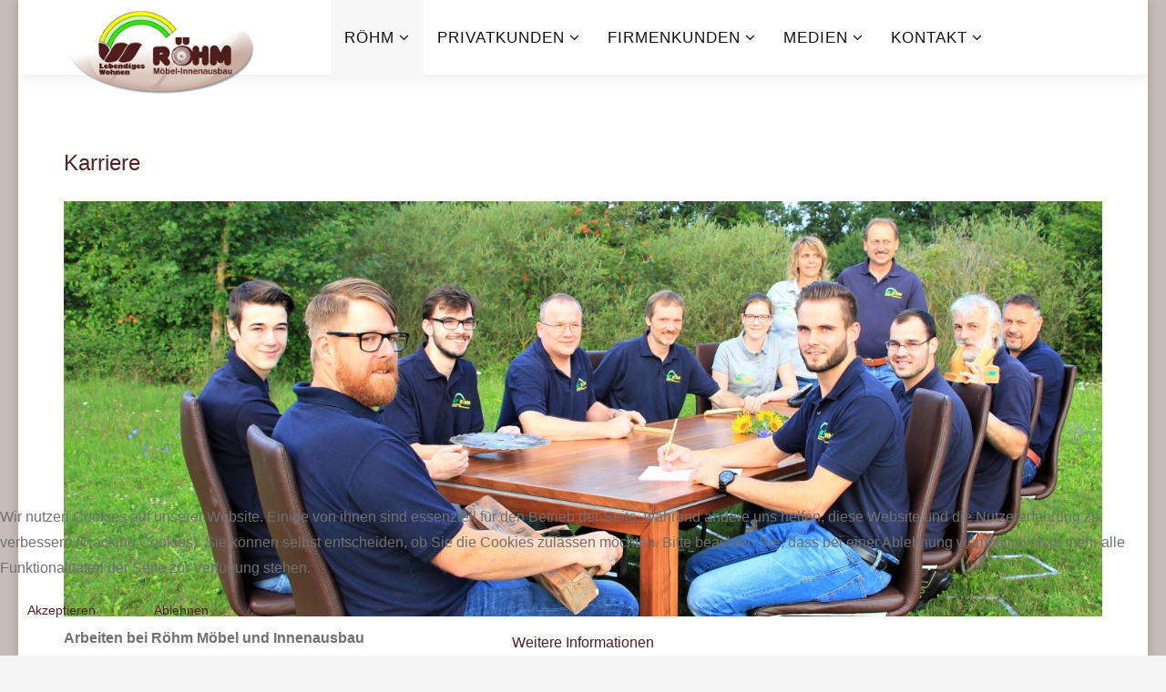

--- FILE ---
content_type: text/html; charset=UTF-8
request_url: https://www.roehm-lebendigeswohnen.de/roehm/karriere.html
body_size: 6564
content:
<!--Copy failed src https://fonts.googleapis.com/css?family=Gudea:regular,italic,700&amp;subset=latin-ext target /var/www/web1405/html/data/cms/media/plg_system_jmgdisablegooglefont/assets/css/gudea.css gudea.css folder perms 0755-->
						<!DOCTYPE html>
<html xmlns="http://www.w3.org/1999/xhtml" xml:lang="de-de" lang="de-de" dir="ltr">
    
<head><!--wt_archtech_pro--><!--5.1.7--><!--9 js sources localized--><!--12 CSS sources localized-->
<script type="text/javascript">  (function(){ function blockCookies(disableCookies, disableLocal, disableSession){ if(disableCookies == 1){ if(!document.__defineGetter__){ Object.defineProperty(document, 'cookie',{ get: function(){ return ''; }, set: function(){ return true;} }); }else{ var oldSetter = document.__lookupSetter__('cookie'); if(oldSetter) { Object.defineProperty(document, 'cookie', { get: function(){ return ''; }, set: function(v){    JFactory::getSession()->getID()   if(v.match(/reDimCookieHint\=/) || v.match(/97f93978f731ec407e19cd8f3f7aa015\=/)) { oldSetter.call(document, v); } return true; } }); } } var cookies = document.cookie.split(';'); for (var i = 0; i < cookies.length; i++) { var cookie = cookies[i]; var pos = cookie.indexOf('='); var name = ''; if(pos > -1){ name = cookie.substr(0, pos); }else{ name = cookie; } if(name.match(/reDimCookieHint/)) { document.cookie = name + '=; expires=Thu, 01 Jan 1970 00:00:00 GMT'; } } } if(disableLocal == 1){ window.localStorage.clear(); window.localStorage.__proto__ = Object.create(window.Storage.prototype); window.localStorage.__proto__.setItem = function(){ return undefined; }; } if(disableSession == 1){ window.sessionStorage.clear(); window.sessionStorage.__proto__ = Object.create(window.Storage.prototype); window.sessionStorage.__proto__.setItem = function(){ return undefined; }; } } blockCookies(1,1,1); }()); </script>


        <meta http-equiv="X-UA-Compatible" content="IE=edge">
            <meta name="viewport" content="width=device-width, initial-scale=1">
                                <!-- head -->
                <base href="https://www.roehm-lebendigeswohnen.de/roehm/karriere.html" />
	<meta http-equiv="content-type" content="text/html; charset=utf-8" />
	<meta name="generator" content="Joomla! - Open Source Content Management" />
	<title>Röhm Lebendiges Wohnen - Karriere, Stellenausschreibung, Schreiner, Tischler, Azubi, Ausbildung</title>
	<link href="/roehm/karriere.feed?type=rss" rel="alternate" type="application/rss+xml" title="RSS 2.0" />
	<link href="/roehm/karriere.feed?type=atom" rel="alternate" type="application/atom+xml" title="Atom 1.0" />
	<link href="/images/bilder_allgemein/favicon.png" rel="shortcut icon" type="image/vnd.microsoft.icon" />
	<link href="/plugins/system/jce/css/content.css?a3c951efb3bc63ed557ad22a74488b2f" rel="stylesheet" type="text/css" />
	<!--removed external google font: Gudea:regular,italic,700-->
	<link href="/templates/wt_archtech_pro/css/bootstrap.min.css" rel="stylesheet" type="text/css" />
	<link href="/templates/wt_archtech_pro/css/font-awesome.min.css" rel="stylesheet" type="text/css" />
	<link href="/templates/wt_archtech_pro/css/animate.min.css" rel="stylesheet" type="text/css" />
	<link href="/templates/wt_archtech_pro/css/simple-line-icons.css" rel="stylesheet" type="text/css" />
	<link href="/templates/wt_archtech_pro/css/custom.css" rel="stylesheet" type="text/css" />
	<link href="/templates/wt_archtech_pro/css/legacy.css" rel="stylesheet" type="text/css" />
	<link href="/templates/wt_archtech_pro/css/template.css" rel="stylesheet" type="text/css" />
	<link href="/templates/wt_archtech_pro/css/presets/preset1.css" rel="stylesheet" type="text/css" class="preset" />
	<link href="/templates/wt_archtech_pro/css/frontend-edit.css" rel="stylesheet" type="text/css" />
	<link href="/plugins/system/cookiehint/css/style.css?a3c951efb3bc63ed557ad22a74488b2f" rel="stylesheet" type="text/css" />
	<style type="text/css">
body.site {background-image: url(/images/back/back_roehm.jpg);background-repeat: no-repeat;background-size: cover;background-attachment: fixed;background-position: 0 0;}body{font-family:Gudea, sans-serif; font-size:16px; font-weight:normal; }h1{font-family:Gudea, sans-serif; font-weight:normal; }h2{font-family:Gudea, sans-serif; font-weight:normal; }h3{font-family:Gudea, sans-serif; font-weight:normal; }h4{font-family:Gudea, sans-serif; font-weight:normal; }h5{font-family:Gudea, sans-serif; font-weight:normal; }h6{font-family:Gudea, sans-serif; font-weight:normal; }.sp-megamenu-parent{font-family:Gudea, sans-serif; font-weight:normal; }@media (min-width: 1400px) {
.container {
max-width: 1140px;
}
}#sp-bottom{ background-color:#f5f5f5;padding:60px 0px;margin:0px 0px 50px 0px; }#redim-cookiehint-bottom {position: fixed; z-index: 99999; left: 0px; right: 0px; bottom: 0px; top: auto !important;}
	</style>
	<script src="/media/jui/js/jquery.min.js?a3c951efb3bc63ed557ad22a74488b2f" type="text/javascript"></script>
	<script src="/media/jui/js/jquery-noconflict.js?a3c951efb3bc63ed557ad22a74488b2f" type="text/javascript"></script>
	<script src="/media/jui/js/jquery-migrate.min.js?a3c951efb3bc63ed557ad22a74488b2f" type="text/javascript"></script>
	<script src="/media/system/js/caption.js?a3c951efb3bc63ed557ad22a74488b2f" type="text/javascript"></script>
	<script src="/templates/wt_archtech_pro/js/bootstrap.min.js" type="text/javascript"></script>
	<script src="/templates/wt_archtech_pro/js/jquery.sticky.js" type="text/javascript"></script>
	<script src="/templates/wt_archtech_pro/js/main.js" type="text/javascript"></script>
	<script src="/templates/wt_archtech_pro/js/wow.min.js" type="text/javascript"></script>
	<script src="/templates/wt_archtech_pro/js/frontend-edit.js" type="text/javascript"></script>
	<script type="text/javascript">
jQuery(window).on('load',  function() {
				new JCaption('img.caption');
			});
var sp_preloader = '0';

var sp_gotop = '1';

var sp_offanimation = 'default';

	</script>

                                
<script>
var gaProperty = 'UA-51598365-1';
var disableStr = 'ga-disable-' + gaProperty;
if (document.cookie.indexOf(disableStr + '=true') > -1) {
	window[disableStr] = true;
}
function gaOptout() {
	document.cookie = disableStr + '=true; expires=Thu, 31 Dec 2099 23:59:59 UTC; path=/';
	window[disableStr] = true;
	alert('Das Tracking durch Google Analytics wurde in Ihrem Browser für diese Website deaktiviert.');
}
</script>
<script>
(function(i,s,o,g,r,a,m){i['GoogleAnalyticsObject']=r;i[r]=i[r]||function(){
	(i[r].q=i[r].q||[]).push(arguments)},i[r].l=1*new Date();a=s.createElement(o),
	m=s.getElementsByTagName(o)[0];a.async=1;a.src=g;m.parentNode.insertBefore(a,m)
})(window,document,'script','//www.google-analytics.com/analytics.js','ga');
ga('create', 'UA-51598365-1', 'auto');
ga('set', 'anonymizeIp', true);
ga('send', 'pageview');
</script>
                
                </head>
                <body class="site com-content view-category layout-blog no-task itemid-866 de-de ltr  sticky-header layout-boxed off-canvas-menu-init">

                    <div class="off-canvas-menu-wrap">
                        <div class="body-innerwrapper">
                            <header id="sp-header"><div class="container"><div class="row"><div id="sp-logo" class="col-8 col-lg-3 "><div class="sp-column "><h1 class="logo"><a href="/"><img class="sp-default-logo hidden-xs" src="/images/bilder_allgemein/roehm_logo_original.png" alt="Röhm Lebendiges Wohnen"><img class="sp-default-logo visible-xs" src="/images/bilder_allgemein/roehm_logo_original.png" alt="Röhm Lebendiges Wohnen"></a></h1></div></div><div id="sp-menu" class="col-4 col-lg-9 "><div class="sp-column ">			<div class='sp-megamenu-wrapper'>
				<a id="offcanvas-toggler" class="visible-sm visible-xs" href="#"><i class="fa fa-bars"></i></a>
				<ul class="sp-megamenu-parent menu-fade hidden-sm hidden-xs"><li class="sp-menu-item sp-has-child active"><a  href="#"  >RÖHM</a><div class="sp-dropdown sp-dropdown-main sp-menu-right" style="width: 220px;"><div class="sp-dropdown-inner"><ul class="sp-dropdown-items"><li class="sp-menu-item"><a  href="/"  >Willkommen</a></li><li class="sp-menu-item"><a  href="/roehm/abverkauf.html"  >Abverkauf</a></li><li class="sp-menu-item"><a  href="/roehm/ueber-uns.html"  >Über uns</a></li><li class="sp-menu-item"><a  href="/roehm/geschichte.html"  >Geschichte</a></li><li class="sp-menu-item"><a  href="/roehm/produktionsprozess.html"  >Produktionsprozess</a></li><li class="sp-menu-item"><a  href="/roehm/produktion.html"  >Produktion</a></li><li class="sp-menu-item"><a  href="/roehm/service.html"  >Service</a></li><li class="sp-menu-item"><a  href="/roehm/aktuell.html"  >Aktuell</a></li><li class="sp-menu-item current-item active"><a  href="/roehm/karriere.html"  >Karriere</a></li></ul></div></div></li><li class="sp-menu-item sp-has-child"><a  href="#"  >PRIVATKUNDEN</a><div class="sp-dropdown sp-dropdown-main sp-menu-right" style="width: 220px;"><div class="sp-dropdown-inner"><ul class="sp-dropdown-items"><li class="sp-menu-item"><a  href="/privatkunden/wohnmoebel-schlafmoebel.html"  >Wohnmöbel &amp; Schlafzimmermöbel</a></li><li class="sp-menu-item"><a  href="/privatkunden/roehm-kuechen-esszimmermoebel.html"  >Küchen &amp; Esszimmermöbel</a></li><li class="sp-menu-item"><a  href="/privatkunden/badmoebel.html"  >Badmöbel</a></li><li class="sp-menu-item"><a  href="/privatkunden/tueren-haustueren.html"  >Türen &amp; Haustüren</a></li><li class="sp-menu-item"><a  href="/privatkunden/flurmoebel-garderoben-garderobenmoebel.html"  >Flurmöbel &amp; Garderobenmöbel</a></li><li class="sp-menu-item"><a  href="/privatkunden/einbruchsschutz.html"  >Einbruchsschutz</a></li><li class="sp-menu-item"><a  href="/privatkunden/schreinerei-individuell.html"  >Schreinerei individuell</a></li></ul></div></div></li><li class="sp-menu-item sp-has-child"><a  href="#"  >FIRMENKUNDEN</a><div class="sp-dropdown sp-dropdown-main sp-menu-right" style="width: 220px;"><div class="sp-dropdown-inner"><ul class="sp-dropdown-items"><li class="sp-menu-item"><a  href="/firmenkunden/praxismoebel-praxiseinrichtung.html"  >Praxismöbel</a></li><li class="sp-menu-item"><a  href="/firmenkunden/ladenbau.html"  >Ladenbau</a></li><li class="sp-menu-item"><a  href="/firmenkunden/objekteinrichtung-objektmoebel.html"  >Objekteinrichtung</a></li><li class="sp-menu-item"><a  href="/firmenkunden/holztechnik-schreinerei.html"  >Holztechnik</a></li></ul></div></div></li><li class="sp-menu-item sp-has-child"><a  href="#"  >MEDIEN</a><div class="sp-dropdown sp-dropdown-main sp-menu-right" style="width: 220px;"><div class="sp-dropdown-inner"><ul class="sp-dropdown-items"><li class="sp-menu-item"><a  href="/medien/presse.html"  >Presse</a></li><li class="sp-menu-item"><a  href="/medien/links.html"  >Links</a></li><li class="sp-menu-item"><a  href="/medien/download.html"  >Download</a></li></ul></div></div></li><li class="sp-menu-item sp-has-child"><a  href="#"  >KONTAKT</a><div class="sp-dropdown sp-dropdown-main sp-menu-right" style="width: 220px;"><div class="sp-dropdown-inner"><ul class="sp-dropdown-items"><li class="sp-menu-item"><a  href="/kontakt-roehm/kontakt-anfahrt.html"  >Kontakt &amp; Anfahrt</a></li><li class="sp-menu-item"><a  href="/kontakt-roehm/oeffnungszeiten-tischler.html"  >Öffnungszeiten</a></li><li class="sp-menu-item"><a  href="/kontakt-roehm/impressum.html"  >Impressum</a></li><li class="sp-menu-item"><a  href="/kontakt-roehm/datenschutzerklaerung.html"  >Datenschutzerklärung</a></li></ul></div></div></li><li class="sp-menu-item hide"><a  href="/login.html"  >Login</a></li></ul>			</div>
		</div></div></div></div></header><section id="sp-page-title"><div class="row"><div id="sp-title" class="col-lg-12 "><div class="sp-column "></div></div></div></section><section id="sp-main-body"><div class="container"><div class="row"><div id="sp-component" class="col-lg-12 "><div class="sp-column "><div id="system-message-container">
	</div>
<div class="blog" itemscope itemtype="http://schema.org/Blog">
	
	
	
	
	
				<div class="items-leading clearfix">
							<article class="item leading-0"
					itemprop="blogPost" itemscope itemtype="http://schema.org/BlogPosting">
					



<div class="entry-header">

	
	
	
					<h2 itemprop="name">
									Karriere							</h2>
		
						</div>




<p><img src="/images/2018/03/01/team-breitbild-karriere.jpg" alt="team breitbild karriere" /></p>
<p><strong>Arbeiten bei Röhm Möbel und Innenausbau</strong></p>
<p>Wir sind ein mittelständisches Unternehmen mit 70 Jahren Betriebserfahrung. Unser wichtigstes Kapital sind unsere Mitarbeiter, deshalb sind wir auf der Suche nach motivierten und interessierten Mitarbeiter(innen). Wir freuen uns darauf Sie kennen zu lernen.</p>
<p>Berwerbung an:<br />Möbel-Innenausbau Eberhard Röhm<br />Im Flöschle 38<br />72218 Wildberg-Sulz am Eck<br /><span id="cloak502278639c0c6f001298c2f5153aeba2">Diese E-Mail-Adresse ist vor Spambots geschützt! Zur Anzeige muss JavaScript eingeschaltet sein!</span><script type='text/javascript'>
				document.getElementById('cloak502278639c0c6f001298c2f5153aeba2').innerHTML = '';
				var prefix = '&#109;a' + 'i&#108;' + '&#116;o';
				var path = 'hr' + 'ef' + '=';
				var addy502278639c0c6f001298c2f5153aeba2 = '&#105;nf&#111;' + '&#64;';
				addy502278639c0c6f001298c2f5153aeba2 = addy502278639c0c6f001298c2f5153aeba2 + 'r&#111;&#101;hm-l&#101;b&#101;nd&#105;g&#101;sw&#111;hn&#101;n' + '&#46;' + 'd&#101;';
				var addy_text502278639c0c6f001298c2f5153aeba2 = '&#105;nf&#111;' + '&#64;' + 'r&#111;&#101;hm-l&#101;b&#101;nd&#105;g&#101;sw&#111;hn&#101;n' + '&#46;' + 'd&#101;';document.getElementById('cloak502278639c0c6f001298c2f5153aeba2').innerHTML += '<a ' + path + '\'' + prefix + ':' + addy502278639c0c6f001298c2f5153aeba2 + '\'>'+addy_text502278639c0c6f001298c2f5153aeba2+'<\/a>';
		</script></p>




				</article>
									</div><!-- end items-leading -->
	
	
																	<div class="items-row row-0 row clearfix">
						<div class="col-sm-4">
				<article class="item column-1"
					itemprop="blogPost" itemscope itemtype="http://schema.org/BlogPosting">
					



<div class="entry-header">

	
	
	
					<h2 itemprop="name">
									AUSZUBILDENDER ZUM SCHREINER(m/w/d)							</h2>
		
						</div>




<p><a href="/images/pdf/Stellenausschreibung-Azubi-Schreiner.pdf" target="_blank" rel="noreferrer"><img style="margin-right: 6px; margin-top: 4px; float: left;" src="/images/pdf/pdf.gif" alt="" />Download Stellenausschreibung.pdf</a></p>
<p><strong>&nbsp;</strong></p>




				</article>
				<!-- end item -->
							</div><!-- end col-sm-* -->
														<div class="col-sm-4">
				<article class="item column-2"
					itemprop="blogPost" itemscope itemtype="http://schema.org/BlogPosting">
					



<div class="entry-header">

	
	
	
					<h2 itemprop="name">
									S C H R E I N E R / MONTEUR(m/w/d)							</h2>
		
						</div>




<p><a href="/images/pdf/Stellenausschreibung%20Schreiner-Monteur.pdf" target="_blank"><img style="margin-right: 6px; margin-top: 4px; float: left;" src="/images/pdf/pdf.gif" alt="" />Download Stellenausschreibung.pdf</a></p>
<p><strong>&nbsp;</strong></p>




				</article>
				<!-- end item -->
							</div><!-- end col-sm-* -->
														<div class="col-sm-4">
				<article class="item column-3"
					itemprop="blogPost" itemscope itemtype="http://schema.org/BlogPosting">
					



<div class="entry-header">

	
	
	
					<h2 itemprop="name">
									S C H R E I N E R / FERTIGUNG (m/w/d)							</h2>
		
						</div>




<p><a href="/images/pdf/Stellenausschreibung%20Schreiner-Fertigung.pdf" target="_blank"><img style="margin-right: 6px; margin-top: 4px; float: left;" src="/images/pdf/pdf.gif" alt="" />Download Stellenausschreibung.pdf</a></p>




				</article>
				<!-- end item -->
							</div><!-- end col-sm-* -->
							</div><!-- end row -->
						
	
		</div>
</div></div></div></div></section><section id="sp-bottom"><div class="container"><div class="row"><div id="sp-bottom1" class="col-md-6 col-lg-4 "><div class="sp-column "><div class="sp-module "><h3 class="sp-module-title">Für Sie können wir's einrichten!</h3><div class="sp-module-content">

<div class="custom"  >
	<p>Einrichtungen sind immer Teil unserer Geschichte, unseres Charakters, unserer Stils. Deshalb haben wir uns zum Ziel gesetzt, Sie bei der Verwirklichung Ihrer Wohnwünsche zu unterstützen: individuell, maßgeschreinert, persönlich.</p>
<p><br /><a href="/kontakt-roehm/impressum.html">Impressum</a> | <a href="/kontakt-roehm/datenschutzerklaerung.html">Datenschutzerklärung</a></p></div>
</div></div></div></div><div id="sp-bottom2" class="col-10 col-md-6 col-lg-4 "><div class="sp-column "><div class="sp-module "><h3 class="sp-module-title">LEBENDIGES WOHNEN</h3><div class="sp-module-content">

<div class="custom"  >
	<div class="contact-info">
	<p><i class="fa fa-location-arrow"></i>Lebendiges Wohnen Röhm GmbH<br/>Im Flöschle 40<br/>72218 Wildberg-Sulz am Eck</p>
	<p><i class="fa fa-phone"></i>07054 8998</p>
	<p><i class="fa fa-envelope"></i><a href="mailto:info@roehm-lebendigeswohnen.de">info@roehm-lebendigeswohnen.de</a></p>
</div></div>
</div></div></div></div><div id="sp-bottom3" class="col-10 col-md-6 col-lg-4 "><div class="sp-column "><div class="sp-module "><h3 class="sp-module-title">MÖBEL-INNENAUSBAU</h3><div class="sp-module-content">

<div class="custom"  >
	<div class="contact-info">
	<p><i class="fa fa-location-arrow"></i>Möbel-Innenausbau Eberhard Röhm<br/>Im Flöschle 38<br/>72218 Wildberg-Sulz am Eck</p>
	<p><i class="fa fa-phone"></i>07054 5696</p>
	<p><i class="fa fa-envelope"></i><a href="mailto:info@roehm-lebendigeswohnen.de">info@roehm-lebendigeswohnen.de</a></p>
</div></div>
</div></div></div></div></div></div></section>                        </div> <!-- /.body-innerwrapper -->
                    </div> <!-- /.off-canvas-menu-wrap -->

                    <!-- Off Canvas Menu -->
                    <div class="offcanvas-menu">
                        <a href="#" class="close-offcanvas"><i class="fa fa-remove"></i></a>
                        <div class="offcanvas-inner">
                                                            <div class="sp-module "><div class="sp-module-content"><ul class="nav menu">
<li class="item-780  active deeper parent"><a href="#" > RÖHM</a><span class="offcanvas-menu-toggler collapsed" data-toggle="collapse" data-target="#collapse-menu-780"><i class="open-icon fa fa-angle-down"></i><i class="close-icon fa fa-angle-up"></i></span><ul class="collapse" id="collapse-menu-780"><li class="item-781"><a href="/" > Willkommen</a></li><li class="item-903"><a href="/roehm/abverkauf.html" > Abverkauf</a></li><li class="item-783"><a href="/roehm/ueber-uns.html" > Über uns</a></li><li class="item-782"><a href="/roehm/geschichte.html" > Geschichte</a></li><li class="item-784"><a href="/roehm/produktionsprozess.html" > Produktionsprozess</a></li><li class="item-831"><a href="/roehm/produktion.html" > Produktion</a></li><li class="item-785"><a href="/roehm/service.html" > Service</a></li><li class="item-832"><a href="/roehm/aktuell.html" > Aktuell</a></li><li class="item-866  current active"><a href="/roehm/karriere.html" > Karriere</a></li></ul></li><li class="item-791  deeper parent"><a href="#" > PRIVATKUNDEN</a><span class="offcanvas-menu-toggler collapsed" data-toggle="collapse" data-target="#collapse-menu-791"><i class="open-icon fa fa-angle-down"></i><i class="close-icon fa fa-angle-up"></i></span><ul class="collapse" id="collapse-menu-791"><li class="item-792"><a href="/privatkunden/wohnmoebel-schlafmoebel.html" > Wohnmöbel &amp; Schlafzimmermöbel</a></li><li class="item-793"><a href="/privatkunden/roehm-kuechen-esszimmermoebel.html" > Küchen &amp; Esszimmermöbel</a></li><li class="item-794"><a href="/privatkunden/badmoebel.html" > Badmöbel</a></li><li class="item-795"><a href="/privatkunden/tueren-haustueren.html" > Türen &amp; Haustüren</a></li><li class="item-796"><a href="/privatkunden/flurmoebel-garderoben-garderobenmoebel.html" > Flurmöbel &amp; Garderobenmöbel</a></li><li class="item-797"><a href="/privatkunden/einbruchsschutz.html" > Einbruchsschutz</a></li><li class="item-798"><a href="/privatkunden/schreinerei-individuell.html" > Schreinerei individuell</a></li></ul></li><li class="item-786  deeper parent"><a href="#" > FIRMENKUNDEN</a><span class="offcanvas-menu-toggler collapsed" data-toggle="collapse" data-target="#collapse-menu-786"><i class="open-icon fa fa-angle-down"></i><i class="close-icon fa fa-angle-up"></i></span><ul class="collapse" id="collapse-menu-786"><li class="item-787"><a href="/firmenkunden/praxismoebel-praxiseinrichtung.html" > Praxismöbel</a></li><li class="item-788"><a href="/firmenkunden/ladenbau.html" > Ladenbau</a></li><li class="item-789"><a href="/firmenkunden/objekteinrichtung-objektmoebel.html" > Objekteinrichtung</a></li><li class="item-790"><a href="/firmenkunden/holztechnik-schreinerei.html" > Holztechnik</a></li></ul></li><li class="item-799  deeper parent"><a href="#" > MEDIEN</a><span class="offcanvas-menu-toggler collapsed" data-toggle="collapse" data-target="#collapse-menu-799"><i class="open-icon fa fa-angle-down"></i><i class="close-icon fa fa-angle-up"></i></span><ul class="collapse" id="collapse-menu-799"><li class="item-800"><a href="/medien/presse.html" > Presse</a></li><li class="item-801"><a href="/medien/links.html" > Links</a></li><li class="item-802"><a href="/medien/download.html" > Download</a></li></ul></li><li class="item-803  deeper parent"><a href="#" > KONTAKT</a><span class="offcanvas-menu-toggler collapsed" data-toggle="collapse" data-target="#collapse-menu-803"><i class="open-icon fa fa-angle-down"></i><i class="close-icon fa fa-angle-up"></i></span><ul class="collapse" id="collapse-menu-803"><li class="item-539"><a href="/kontakt-roehm/kontakt-anfahrt.html" > Kontakt &amp; Anfahrt</a></li><li class="item-806"><a href="/kontakt-roehm/oeffnungszeiten-tischler.html" > Öffnungszeiten</a></li><li class="item-807"><a href="/kontakt-roehm/impressum.html" > Impressum</a></li><li class="item-871"><a href="/kontakt-roehm/datenschutzerklaerung.html" > Datenschutzerklärung</a></li></ul></li><li class="item-865 hide"><a href="/login.html" > Login</a></li></ul>
</div></div>
                                                    </div> <!-- /.offcanvas-inner -->
                    </div> <!-- /.offcanvas-menu -->

                    
                    
                    <!-- Preloader -->
                    
                    <!-- Go to top -->
                                            <a href="javascript:void(0)" class="scrollup">&nbsp;</a>
                    
                
<div id="redim-cookiehint-bottom">   <div id="redim-cookiehint">     <div class="cookiecontent">   <p>Wir nutzen Cookies auf unserer Website. Einige von ihnen sind essenziell für den Betrieb der Seite, während andere uns helfen, diese Website und die Nutzererfahrung zu verbessern (Tracking Cookies). Sie können selbst entscheiden, ob Sie die Cookies zulassen möchten. Bitte beachten Sie, dass bei einer Ablehnung womöglich nicht mehr alle Funktionalitäten der Seite zur Verfügung stehen.</p>    </div>     <div class="cookiebuttons">        <a id="cookiehintsubmit" onclick="return cookiehintsubmit(this);" href="https://www.roehm-lebendigeswohnen.de/roehm/karriere.html?rCH=2"         class="btn">Akzeptieren</a>           <a id="cookiehintsubmitno" onclick="return cookiehintsubmitno(this);" href="https://www.roehm-lebendigeswohnen.de/roehm/karriere.html?rCH=-2"           class="btn">Ablehnen</a>          <div class="text-center" id="cookiehintinfo">                <a target="_self" href="https://www.roehm-lebendigeswohnen.de/kontakt-roehm/datenschutzerklaerung.html">Weitere Informationen</a>                      </div>      </div>     <div class="clr"></div>   </div> </div>  <script type="text/javascript">        document.addEventListener("DOMContentLoaded", function(event) {         if (!navigator.cookieEnabled){           document.getElementById('redim-cookiehint-bottom').remove();         }       });        function cookiehintfadeOut(el) {         el.style.opacity = 1;         (function fade() {           if ((el.style.opacity -= .1) < 0) {             el.style.display = "none";           } else {             requestAnimationFrame(fade);           }         })();       }         function cookiehintsubmit(obj) {         document.cookie = 'reDimCookieHint=1; expires=Thu, 14 Jan 2027 23:59:59 GMT;57; path=/';         cookiehintfadeOut(document.getElementById('redim-cookiehint-bottom'));         return true;       }        function cookiehintsubmitno(obj) {         document.cookie = 'reDimCookieHint=-1; expires=0; path=/';         cookiehintfadeOut(document.getElementById('redim-cookiehint-bottom'));         return true;       }  </script>  
</body>
                </html>


--- FILE ---
content_type: text/css
request_url: https://www.roehm-lebendigeswohnen.de/templates/wt_archtech_pro/css/custom.css
body_size: 1748
content:
/* Copyright (C) WarpTheme, http://www.gnu.org/licenses/gpl.html GNU/GPL */

/* ========================================================================
   Use this file to add custom CSS easily
 ========================================================================== */

span.filter-grayscale { display:none !important; }

div.blog div.icons { z-index:99 !important; position:relative !important; top:0px !important; }

input#jform_title { border:1px solid #CCC !important; width:100% !important; }

section#sp-bottom { background:#512024 !important;}
section#sp-bottom p { color:#c4bbb8 !important;}
h2 { color:#512024 !important; }

#bg-overlay-dark { background:#512024 !important;}
#bg-overlay-dark:before { background:#512024 !important;}

a.bn, a.bn:visited { background-color:#522023 !important; color:#FFF !important; padding: 8px 12px 8px 12px; }
a.bn:hover {  background-color:#7b373b !important; color:#FFF !important; }

div.page-header { display:none; }

div.items-row ul { margin-left:0px; padding-left:17px; margin-top:20px; margin-bottom:22px; }
div.items-row ul li {   }
div.items-row em { font-weight:bold; font-size:24px; font-style:normal; }

a.bn_gruen { background-color:#9daa47 !important; }
a.bn_gruen:hover { background-color:#FFF !important; }
a.bn_violett { background-color:#9f3f7b !important; margin-top:15px !important; }
a.bn_violett:hover { background-color:#FFF !important; }

div#tz_options { padding-top:45px; }
a.tzNomore { display:none; }

h3.title i.icon-link,
div#portfolio div.TzArticleMedia div.TzLink h3.title i.icon-link { display:none; }

h3.title,
div#portfolio div.TzArticleMedia div.TzLink h3.title,
div#portfolio div.TzArticleMedia div.TzLink,
div#portfolio div.TzArticleMedia
{ padding:0px; margin:0px; }


div.sppb-row-container div.isotope-item,
div.sppb-row-container div.TzInner
 { padding:0px !important; margin:0px !important; background:none; !important; border:none !important; }
div.sppb-row-container div.tzpp_media
 { padding:0px !important; margin-right:15px !important;  background:none; !important; border:none !important; }

h3.title a { position:absolute; font-size:17px; background-color:#512024; color:#FFF; display:block; width:100%; height:233px; padding-top:30px; padding-right:10px; padding-left:10px; }
div#portfolio div.TzArticleMedia div.TzLink h3.title a { font-size:17px; background-color:#512024; }


div.tzpp_media img,
div#portfolio div.TzArticleMedia div.TzLink div.introtext img {
	
        filter: alpha(opacity=100);
        opacity: 1.00;
		transition: opacity 0.5s ease-in-out, transform 0.8s;
		
		transform: scale(1.0, 1.0);
 		-moz-transform: scale(1.0, 1.0);
 		-webkit-transform: scale(1.0, 1.0);
 		-o-transform: scale(1.0, 1.0);
 		-ms-transform: scale(1.0, 1.0);

        -webkit-transition: opacity 0.5s ease-in-out, transform 0.8s;
        -moz-transition: opacity 0.5s ease-in-out, transform 0.8s;
        -ms-transition: opacity 0.5s ease-in-out, transform 0.8s;
        -o-transition: opacity 0.5s ease-in-out, transform 0.8s; 		
}

div.tzpp_media img:hover,
div#portfolio div.TzArticleMedia div.TzLink div.introtext img:hover {
	
        filter: alpha(opacity=15);
        opacity: 0.15;
		transition: opacity 0.5s ease-in-out, transform 0.8s;
		
		transform: scale(1.5, 1.5);
 		-moz-transform: scale(1.5, 1.5);
 		-webkit-transform: scale(1.5, 1.5);
 		-o-transform: scale(1.5, 1.5);
 		-ms-transform: scale(1.5, 1.5);

        -webkit-transition: opacity 0.5s ease-in-out, transform 0.8s;
        -moz-transition: opacity 0.5s ease-in-out, transform 0.8s;
        -ms-transition: opacity 0.5s ease-in-out, transform 0.8s;
        -o-transition: opacity 0.5s ease-in-out, transform 0.8s; 		
}

/* Referenzen TZ (im Beitrag, z.B. Gigapixel) */

div.referenzen_tz ul.tz_portfolio_plus_articles,
div.referenzen_tz ul.tz_portfolio_plus_articles li
{ list-style-type:none; padding:0px; margin:0px; }

div.referenzen_tz ul.tz_portfolio_plus_articles li
{ width:20%; float:left; padding-right:10px; padding-bottom:10px; min-width:150px; }

div.referenzen_tz h3.title a { position:absolute; font-size:13px; background-color:#FFF; color:#222; display:block; width:18%; min-width:150px; height:126px; padding-top:10px; padding-right:10px; padding-left:10px; }

div.referenzen_tz img {
	
        filter: alpha(opacity=100);
        opacity: 1.00;
		transition: opacity 0.5s ease-in-out, transform 0.8s;
		
		transform: scale(1.0, 1.0);
 		-moz-transform: scale(1.0, 1.0);
 		-webkit-transform: scale(1.0, 1.0);
 		-o-transform: scale(1.0, 1.0);
 		-ms-transform: scale(1.0, 1.0);

        -webkit-transition: opacity 0.5s ease-in-out, transform 0.8s;
        -moz-transition: opacity 0.5s ease-in-out, transform 0.8s;
        -ms-transition: opacity 0.5s ease-in-out, transform 0.8s;
        -o-transition: opacity 0.5s ease-in-out, transform 0.8s; 		
}

div.referenzen_tz img:hover {
	
        filter: alpha(opacity=25);
        opacity: 0.25;
		transition: opacity 0.5s ease-in-out, transform 0.8s;
		
		transform: scale(1.0, 1.0);
 		-moz-transform: scale(1.0, 1.0);
 		-webkit-transform: scale(1.0, 1.0);
 		-o-transform: scale(1.0, 1.0);
 		-ms-transform: scale(1.0, 1.0);

        -webkit-transition: opacity 0.5s ease-in-out, transform 0.8s;
        -moz-transition: opacity 0.5s ease-in-out, transform 0.8s;
        -ms-transition: opacity 0.5s ease-in-out, transform 0.8s;
        -o-transition: opacity 0.5s ease-in-out, transform 0.8s; 		
}


/* ---------------------- */


div.option-combo div#filter a:first-child { display:none; }		

div#filter a:hover,
div#filter a:active,
div#filter a.btn-sm:hover,
div#filter a.btn-sm:active,
div#filter a.selected,
div#filter a.selected:hover,
div#filter a.selected:active
{ color:#44c662 !important; }


input.rapid_contact_ex { border: 1px solid #DDD !important; }


/* ---------------------- SIGPLUS GALERIE ---------------------- */

div.sigplus-float { position:relative; top:-30px; }
div.sigplus-float ul li { margin-right:5px !important;}
div.sigplus-float .boxplus-overlaycaption{background-color:#512024 !important; display:none !important; }


div.sigplus_big { display: block; clear: both; float: none; width:100%; height:440px; }
div#sigplus_container { overflow: hidden; width:100%; }
div.sigplus-center {display:block !important; width:220px !important; height:210px; float:left !important; position:relative; left:-6px; top:-6px; padding-right:9px; padding-bottom:9px; }
div.sigplus-center .boxplus-overlaycaption{background-color:#512024 !important; }
div.sigplus-center ul, div.sigplus-center ul li { margin:0px; padding:0px; list-style-type:none; float:none !important; clear:both !important;}


#boxplus .boxplus-viewer>.boxplus-thumbs>ul{visibility:visible !important; }

@media only screen and (max-width: 800px) {
    #boxplus .boxplus-viewer>.boxplus-thumbs>ul{ display:none !important;}
}

#boxplus .boxplus-viewer>.boxplus-prev{position:absolute;width:57px;left:0;height:100%;background:transparent url(../images/sigplus_navigation.png) no-repeat scroll -57px center !important;}
#boxplus .boxplus-viewer>.boxplus-prev:hover{background:transparent url(../images/sigplus_navigation.png) no-repeat scroll -57px center !important;}
#boxplus .boxplus-viewer>.boxplus-next{position:absolute;width:57px;right:0;height:100%;background:transparent url(../images/sigplus_navigation.png) no-repeat scroll 0 center !important;}
#boxplus .boxplus-viewer>.boxplus-next:hover{background:transparent url(../images/sigplus_navigation.png) no-repeat scroll 0 center !important;}
#boxplus .boxplus-thumbs>ul>li>img{border:4px solid #FFF !important;}
#boxplus .boxplus-thumbs>ul>li.boxplus-active>img,#boxplus .boxplus-thumbs>ul>li>img:hover{border:4px solid #512024 !important;}

/*
#page_inhalt .sigplus-float ul li img { margin-right:10px !important; margin-bottom:5px !important; }
#page_inhalt div.boxplus-imagecaption.boxplus-overlaycaption{background-color:#512024 !important; }
*/




--- FILE ---
content_type: text/css
request_url: https://www.roehm-lebendigeswohnen.de/templates/wt_archtech_pro/css/presets/preset1.css
body_size: 830
content:
a {
  color: #4e1e1e;
}
a:hover {
  color: #291010;
}
.sp-megamenu-parent >li.active>a,
.sp-megamenu-parent >li:hover>a {
  background: #f7f7f7;
}
.sp-megamenu-parent .sp-dropdown li.sp-menu-item.active>a {
  color: #4e1e1e !important;
}
#offcanvas-toggler >i {
  color: #222;
}
#offcanvas-toggler >i:hover {
  color: #e6e6e6;
}
@media only screen and (max-width: 991px) {
  #offcanvas-toggler >i {
    color: #4e1e1e;
  }
  #offcanvas-toggler >i:hover {
    color: #e6e6e6;
  }
}
.btn-primary,
.sppb-btn-primary {
  background-color: #4e1e1e;
  color: #fff;
}
.btn-primary:hover,
.btn-primary:focus,
.btn-primary:active,
.sppb-btn-primary:hover,
.sppb-btn-primary:focus,
.sppb-btn-primary:active {
  color: #fff;
  background-color: #732c2c;
  border-color: #732c2c;
}
.btn-secondary,
.sppb-btn-secondary {
  background-color: #0088CC;
  color: #fff;
}
.btn-secondary:hover,
.btn-secondary:focus,
.btn-secondary:active,
.sppb-btn-secondary:hover,
.sppb-btn-secondary:focus,
.sppb-btn-secondary:active {
  color: #fff;
  background-color: #006699;
  border-color: #002233;
}
.btn-danger,
.sppb-btn-danger {
  background-color: #E98D2B;
  color: #fff;
}
.btn-danger:hover,
.btn-danger:focus,
.btn-danger:active,
.sppb-btn-danger:hover,
.sppb-btn-danger:focus,
.sppb-btn-danger:active {
  color: #fff;
  background-color: #cc7315;
  border-color: #6f3f0c;
}
.btn-info,
.sppb-btn-info {
  background-color: #00a4b0;
  color: #fff;
}
.btn-info:hover,
.btn-info:focus,
.btn-info:active,
.sppb-btn-info:hover,
.sppb-btn-info:focus,
.sppb-btn-info:active {
  background-color: #00747d;
}
ul.social-icons >li a:hover {
  color: #4e1e1e;
}
.sp-page-title {
  background: #f7f7f7;
}
.layout-boxed .body-innerwrapper {
  background: #ffffff;
}
.sp-module ul >li >a {
  color: #707070;
}
.sp-module ul >li >a:hover {
  color: #4e1e1e;
}
.sp-module .latestnews >div >a {
  color: #707070;
}
.sp-module .latestnews >div >a:hover {
  color: #4e1e1e;
}
.sp-module .tagscloud .tag-name:hover {
  background: #4e1e1e;
}
.sp-simpleportfolio .sp-simpleportfolio-filter > ul > li.active > a,
.sp-simpleportfolio .sp-simpleportfolio-filter > ul > li > a:hover {
  background: rgba(0,0,0,0);
  color: #111;
  border-color: #111;
}
.search .btn-toolbar button {
  background: #4e1e1e;
}
.post-format {
  background: #4e1e1e;
}
.voting-symbol span.star.active:before {
  color: #4e1e1e;
}
.sp-rating span.star:hover:before,
.sp-rating span.star:hover ~ span.star:before {
  color: #291010;
}
.entry-link,
.entry-quote {
  background: #4e1e1e;
}
blockquote {
  border-color: #4e1e1e;
}
.carousel-left:hover,
.carousel-right:hover {
  background: #4e1e1e;
}
#sp-footer {
  background: #4e1e1e;
}
.sp-comingsoon body {
  background-color: #4e1e1e;
}
.pagination>li>a,
.pagination>li>span {
  color: #111;
}
.pagination>li>a:hover,
.pagination>li>a:focus,
.pagination>li>span:hover,
.pagination>li>span:focus {
  color: #707070;
}
.pagination>.active>a,
.pagination>.active>span {
  border-color: #4e1e1e;
  background-color: #4e1e1e;
}
.pagination>.active>a:hover,
.pagination>.active>a:focus,
.pagination>.active>span:hover,
.pagination>.active>span:focus {
  border-color: #4e1e1e;
  background-color: #4e1e1e;
}


--- FILE ---
content_type: text/plain
request_url: https://www.google-analytics.com/j/collect?v=1&_v=j102&aip=1&a=1307992189&t=pageview&_s=1&dl=https%3A%2F%2Fwww.roehm-lebendigeswohnen.de%2Froehm%2Fkarriere.html&ul=en-us%40posix&dt=R%C3%B6hm%20Lebendiges%20Wohnen%20-%20Karriere%2C%20Stellenausschreibung%2C%20Schreiner%2C%20Tischler%2C%20Azubi%2C%20Ausbildung&sr=1280x720&vp=1280x720&_u=YEBAAEABAAAAACAAI~&jid=771554890&gjid=2077433399&cid=1070010574.1768371810&tid=UA-51598365-1&_gid=1295707650.1768371810&_r=1&_slc=1&z=612882305
body_size: -454
content:
2,cG-T1J5TJYTWZ